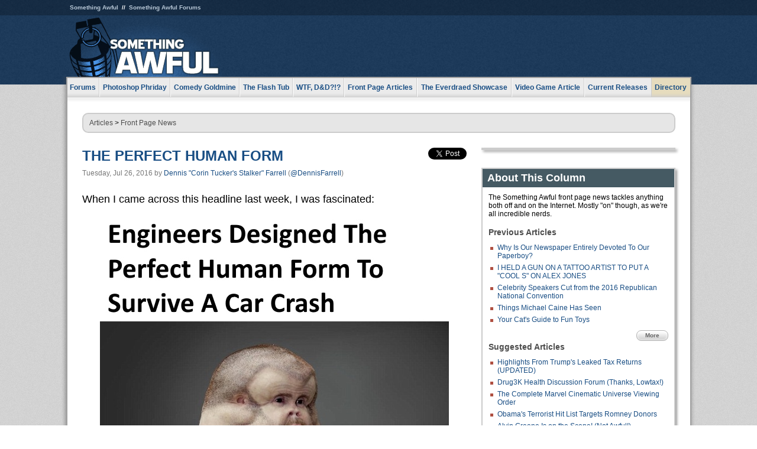

--- FILE ---
content_type: text/html
request_url: https://www.somethingawful.com/news/perfect-human-form/
body_size: 5396
content:
<!DOCTYPE html>
<html><head><meta charset="utf-8"><meta content="width=device-width, initial-scale=1.0, maximum-scale=1.0, user-scalable=no" name="viewport"><meta content="noodp" name="robots"><link href="/rss/frontpage.xml" rel="alternate" title="Latest Articles" type="application/rss+xml"><link href="/rss/news.xml" rel="alternate" title="Front Page News" type="application/rss+xml"><meta content="summary" name="twitter:card"><meta content="http://www.somethingawful.com/a/14445/" name="twitter:url"><meta content="THE PERFECT HUMAN FORM" name="twitter:title"><meta content="Yes, it&#39;s the perfect form for surviving a car crash. But it&#39;s also the perfect form for so much more, like surviving the trauma of reading any news headline in 2016." name="twitter:description"><meta content="https://fpi.somethingawful.com/sasbi/promo/efb534de/6f86b999/6e556b05/ddf72357/14445newsimg.jpg" name="twitter:image"><meta content="@somethingawful" name="twitter:site"><meta content="@DennisFarrell" name="twitter:creator"><meta content="article" property="og:type"><meta content="THE PERFECT HUMAN FORM" property="og:title"><meta content="http://www.somethingawful.com/news/perfect-human-form/" property="og:url"><meta content="https://fpi.somethingawful.com/sasbi/promo/efb534de/6f86b999/6e556b05/ddf72357/14445newsimg.jpg" property="og:image"><meta content="somethingawful.com" property="og:site_name"><meta content="Yes, it&#39;s the perfect form for surviving a car crash. But it&#39;s also the perfect form for so much more, like surviving the trauma of reading any news headline in 2016." property="og:description"><meta content="2016-07-26T07:06:30+00:00" property="og:updated_time"><title>THE PERFECT HUMAN FORM</title><link href="//static.somethingawful.com/css/main.css?235" rel="stylesheet" type="text/css"><!--[if lt IE 8]><link rel="stylesheet" type="text/css" href="//static.somethingawful.com/css/ie.css"><![endif]--><script src="https://ajax.googleapis.com/ajax/libs/jquery/2.2.2/jquery.min.js" type="e1d5766c7f04a0b022df7b71-text/javascript"></script><script src="https://cdnjs.cloudflare.com/ajax/libs/jquery-migrate/1.4.0/jquery-migrate.min.js" type="e1d5766c7f04a0b022df7b71-text/javascript"></script><script src="//static.somethingawful.com/js/site.min.js?432" type="e1d5766c7f04a0b022df7b71-text/javascript"></script><script id="twitter-wjs" src="//platform.twitter.com/widgets.js" type="e1d5766c7f04a0b022df7b71-text/javascript"></script><script id="facebook-jssdk" src="//connect.facebook.net/en_US/all.js#xfbml=1" type="e1d5766c7f04a0b022df7b71-text/javascript"></script><script src="//static.somethingawful.com/js/jwplayer/jwplayer.js" type="e1d5766c7f04a0b022df7b71-text/javascript"></script><script src="//static.somethingawful.com/js/article.min.js?432" type="e1d5766c7f04a0b022df7b71-text/javascript"></script></head><body class="sa article c_63 a_14445"><script type="e1d5766c7f04a0b022df7b71-text/javascript">var _gaq = _gaq || [];_gaq.push(['_setAccount', 'UA-33089744-1']);_gaq.push(['_trackPageview']);(function() {var ga = document.createElement('script'); ga.type = 'text/javascript'; ga.async = true;ga.src = ('https:' == document.location.protocol ? 'https://ssl' : 'http://www') + '.google-analytics.com/ga.js';var s = document.getElementsByTagName('script')[0]; s.parentNode.insertBefore(ga, s);})();</script><div class="chuck"><div class="neck"><ul class="scalp"><li><a href="/">Something Awful</a></li><li><a href="http://forums.somethingawful.com/">Something Awful Forums</a></li></ul><div class="head"><a class="logo" href="/" style="float:left;"><span>Something Awful</span></a> <div align="center" class="ad" data-unit="top" id="somethingawful_leaderboard_ATF" style="float:left;width:728;"></div></div></div></div><div class="sirloin"><div class="ribs"><div class="site-nav"><ul><li class="forums"><a href="http://forums.somethingawful.com/">Forums</a></li><li class="photoshop-phriday"><a href="/photoshop-phriday/"><span class="full">Photoshop Phriday</span><span class="short">Photoshop</span></a></li><li class="comedy-goldmine"><a href="/comedy-goldmine/"><span class="full">Comedy Goldmine</span><span class="short">Goldmine</span></a></li><li class="the-flash-tub"><a href="/flash-tub/"><span class="full">The Flash Tub</span><span class="short">Flash Tub</span></a></li><li class="wtf-dd"><a href="/dungeons-and-dragons/"><span class="full">WTF, D&amp;D?!?</span><span class="short">WTFDD</span></a></li><li class="front-page-articles"><a href="/news/"><span class="full">Front Page Articles</span><span class="short">Front Page</span></a></li><li class="the-everdraed-showcase"><a href="/everdraed-showcase/"><span class="full">The Everdraed Showcase</span><span class="short">Everdraed</span></a></li><li class="video-game-article"><a href="/video-game-article/"><span class="full">Video Game Article</span><span class="short">Video Game</span></a></li><li class="current-releases"><a href="/current-movie-reviews/">Current Releases</a></li><li class="directory"><div class="directory-button"><a href="/directory/">Directory</a><div class="directory"><div class="item"><h4>Media</h4><ul><li><a href="/d/photoshop-phriday/">Photoshop Phriday</a></li><li><a href="/d/flash-tub/">The Flash Tub</a></li><li><a href="/d/comedy-goldmine/">Comedy Goldmine</a></li><li><a href="/d/cliff-yablonski/">Cliff Yablonski</a></li><li><a href="/booklist/index.htm">My Tank is Fight</a></li><li><a href="/d/directory.php#media">More</a></li></ul></div><div class="item"><h4>Articles</h4><ul><li><a href="/d/awful-movie-database/">Awful Movie Database</a></li><li><a href="/d/second-life-safari/">Secondlife Safari</a></li><li><a href="/d/weekend-web/">Weekend Web</a></li><li><a href="/d/pregame-wrapup/">Pregame Wrapup</a></li><li><a href="/d/icq-pranks/">Pranks (ICQ)</a></li><li><a href="/d/email-pranks/">Pranks (E-mail)</a></li><li><a href="/d/video-game-article/">Video Game Article</a></li><li><a href="/d/directory.php#articles">More</a></li></ul></div><div class="item"><h4>Reviews</h4><ul><li><a href="/d/your-band-sucks/">Your Band Sucks</a></li><li><a href="/d/movie-reviews/">Movie Reviews</a></li><li><a href="/d/hentai-game-reviews/">Awful Anime</a></li><li><a href="/d/rom-pit/">ROM Pit</a></li><li><a href="/d/fashion-swat/">Fashion SWAT</a></li><li><a href="/d/guides/">Guides</a></li><li><a href="/d/game-reviews/">Game Reviews</a></li><li><a href="/d/directory.php#reviews">More</a></li></ul></div><div class="item"><h4>Hosted</h4><ul><li><a href="/hosted/86">#86/68</a></li><li><a href="/hosted/adventures">Daring Armstrong</a></li><li><a href="/hosted/automaticturban">Semi-Automatic Turban</a></li><li><a href="/hosted/cliff">Cliff Yablonski</a></li><li><a href="/hosted/crabs">Leonard Crabs</a></li><li><a href="/hosted/cranky">Cranky Steve</a></li><li><a href="/hosted/drdraw">Dr Draw</a></li><li><a href="/hosted/edbaker">Ed Baker</a></li><li><a href="/hosted/firemancomics">Fireman Comics</a></li><li><a href="/hosted/jeffk">JEFF K</a></li></ul></div><div class="item"><h4>Forums</h4><ul><li><a href="http://forums.somethingawful.com/forumdisplay.php?forumid=1">General Discussion</a></li><li><a href="http://forums.somethingawful.com/forumdisplay.php?forumid=44">Video Games</a></li><li><a href="http://forums.somethingawful.com/forumdisplay.php?forumid=22">Hardware &amp; Software</a></li><li><a href="http://forums.somethingawful.com/forumdisplay.php?forumid=122">Sports</a></li><li><a href="http://forums.somethingawful.com/forumdisplay.php?forumid=133">Movie Reviews</a></li><li><a href="http://forums.somethingawful.com/forumdisplay.php?forumid=150">Music</a></li><li><a href="http://forums.somethingawful.com/forumdisplay.php?forumid=130">TV</a></li><li><a href="http://forums.somethingawful.com/">More</a></li></ul></div></div></div></li></ul></div><div class="brisket"><div class="cavity full top"><div class="organ breadcrumbs"> <a href="/directory/#articles">Articles</a>  &gt; <a href="/news/">Front Page News</a></div></div><div class="cavity left"><div class="organ article_meta"><div class="article_head"><h1><a href="/news/perfect-human-form/">THE PERFECT HUMAN FORM</a></h1> <span class="date">Tuesday, Jul 26, 2016</span>  by <span class="authors"><span class="author"><a href="/author/21/">Dennis &#34;Corin Tucker&#39;s Stalker&#34; Farrell</a> (<a href="https://twitter.com/DennisFarrell" target="_blank">@DennisFarrell</a>)</span></span> </div><div class="social"><div class="twitter_tweet"><a class="twitter-share-button" data-counturl="http://www.somethingawful.com/news/perfect-human-form/" data-hashtags="somethingawful" data-related="DennisFarrell" data-text="THE PERFECT HUMAN FORM" data-url="http://www.somethingawful.com/news/perfect-human-form/" data-via="somethingawful" href="https://twitter.com/share"></a></div><div class="facebook_like"><div class="fb-like" data-font="arial" data-href="http://www.somethingawful.com/news/perfect-human-form/" data-layout="button_count" data-send="false" data-show-faces="false" data-width="100"></div></div></div></div><div class="organ article"><p><span class="font_big">When I came across this headline last week, I was fascinated:</span></p><p><img alt="" class="center imgcap" src="http://i.somethingawful.com/u/ctstalker/2016/perfect01.jpg" width="590"/></p><p><span class="font_big">But... something seemed a little strange. It felt like I had seen something similar before. Sure enough, a few minutes of searching brought me to this story from last year:</span></p><p><img alt="" class="center imgcap" src="http://i.somethingawful.com/u/ctstalker/2016/perfect02.png" width="590"/></p><p><img alt="" class="center imgcap" src="http://i.somethingawful.com/u/ctstalker/2016/perfect00.jpg"/></p><p><span class="font_big">Something fishy was certainly going on. The more I looked, the deeper and darker the hole went.</span></p><p><img alt="" class="center imgcap" src="http://i.somethingawful.com/u/ctstalker/2016/perfect03.png"/></p><p><img alt="" class="center imgcap" src="http://i.somethingawful.com/u/ctstalker/2016/perfect00.jpg"/></p><hr/><p><img alt="" class="center imgcap" src="http://i.somethingawful.com/u/ctstalker/2016/perfect04.png"/></p><p><img alt="" class="center imgcap" src="http://i.somethingawful.com/u/ctstalker/2016/perfect00.jpg"/></p><hr/><p><img alt="" class="center imgcap" src="http://i.somethingawful.com/u/ctstalker/2016/perfect05.png"/></p><p><img alt="" class="center imgcap" src="http://i.somethingawful.com/u/ctstalker/2016/perfect00.jpg"/></p><hr/><p><img alt="" class="center imgcap" src="http://i.somethingawful.com/u/ctstalker/2016/perfect06.png"/></p><p><img alt="" class="center imgcap" src="http://i.somethingawful.com/u/ctstalker/2016/perfect00.jpg"/></p><hr/><p><img alt="" class="center imgcap" src="http://i.somethingawful.com/u/ctstalker/2016/perfect07.png"/></p><p><img alt="" class="center imgcap" src="http://i.somethingawful.com/u/ctstalker/2016/perfect00.jpg"/></p><hr/><p><img alt="" class="center imgcap" src="http://i.somethingawful.com/u/ctstalker/2016/perfect08.png"/></p><p><img alt="" class="center imgcap" src="http://i.somethingawful.com/u/ctstalker/2016/perfect00.jpg"/></p><div class="pb"></div><p class="signoff">–&nbsp;<span class="author"><a href="/author/21/">Dennis &#34;Corin Tucker&#39;s Stalker&#34; Farrell</a> (<a href="https://twitter.com/DennisFarrell" target="_blank">@DennisFarrell</a>)</span></p></div><div class="organ article_nav"> <a class="previous" href="/news/paperboy-video-game/" title="Why Is Our Newspaper Entirely Devoted To Our Paperboy?">Previous</a>  <a class="more" href="/news/">More Front Page News</a>  <a class="next" href="/news/glut-dog-classifieds/" title="GLUT OF DOGS">Next</a> </div><div class="organ recent_articles"><h4>This Week on Something Awful...</h4><ul class="news"><li><div class="a_info"> <a class="image normal" href="/news/pardon-our-dust/"> <img alt="Pardon Our Dust" class="normal" src="https://fpi.somethingawful.com/sasbi/promo/52aee03d/2e0f909e/4311bea5/510543c5/15401.png"> </a> <div class="info"><h3><a href="/news/pardon-our-dust/">Pardon Our Dust</a> </h3><div class="byline"><span class="date">07-04-2020</span>  by <span class="authors"><span class="author"><a href="/author/21/">Dennis Farrell</a></span></span> </div><p>Something Awful is in the process of changing hands to a new owner. In the meantime we&#39;re pausing all updates and halting production on our propaganda comic partnership with Northrop Grumman.</p></div><div class="pb"></div></div></li><li><div class="a_info"> <a class="image normal" href="/news/bolgy-wolgy/"> <img alt="DEAR FURRIES: WE WERE WRONG" class="normal" src="https://fpi.somethingawful.com/sasbi/promo/a3014fc3/56e77277/f42c498a/d7f1c158/15400.png"> </a> <div class="info"><h3><a href="/news/bolgy-wolgy/">DEAR FURRIES: WE WERE WRONG</a> </h3><div class="byline"><span class="date">06-30-2020</span>  by <span class="authors"><span class="author"><a href="/author/161/">Phiz Kalifa</a></span></span> </div><p>Dear god this was an embarrassment to not only this site, but to all mankind</p></div><div class="pb"></div></div></li></ul><ul class="featured"><li><div class="a_info"> <a class="image small" href="/photoshop-phriday/lets-improve-landmarks/1/"> <img alt="Let&#39;s improve landmarks" class="small" src="https://fpi.somethingawful.com/sasbi/promo/f3102064/ef90bf7d/811c330f/976366f7/15404t.jpg"> </a> <div class="info"><h3><a href="/photoshop-phriday/lets-improve-landmarks/1/">Let's improve landmarks</a> </h3><div class="c_name"> <a href="/photoshop-phriday/">Photoshop Phriday</a> </div><p>Landmarks and statues around the world: old, boring and could use an update.</p></div><div class="pb"></div></div></li><li><div class="a_info"> <a class="image small" href="/photoshop-phriday/horror-wholesome/"> <img alt="Make Horror Wholesome" class="small" src="https://fpi.somethingawful.com/sasbi/promo/f0a272c4/78a389d6/cb1f5625/a77002aa/15403t.jpg"> </a> <div class="info"><h3><a href="/photoshop-phriday/horror-wholesome/">Make Horror Wholesome</a> </h3><div class="c_name"> <a href="/photoshop-phriday/">Photoshop Phriday</a> </div><p>Join the SA Forum photoshop goons in their quest to make horror wholesome!</p></div><div class="pb"></div></div></li><li><div class="a_info"> <a class="image small" href="/video-game-article/star-wars-squadrons/"> <img alt="Every Conceivable Way EA Could Screw Up Star Wars: Squadrons" class="small" src="https://fpi.somethingawful.com/sasbi/promo/16449cdd/169d248c/891506ac/8628480d/15394t.png"> </a> <div class="info"><h3><a href="/video-game-article/star-wars-squadrons/">Every Conceivable Way EA Could Screw Up Star Wars: Squadrons</a> </h3><div class="c_name"> <a href="/video-game-article/">Video Game Article</a> </div><p>Yes, there are finally enough games for a new round of One Sentence Reviews</p></div><div class="pb"></div></div></li></ul></div><div class="pb"></div></div><div class="cavity right"><div class="organ adrect"><div align="center" id="somethingawful_right_rail"></div></div><div class="organ "><h3>About This Column</h3><div class="lining"><p>The Something Awful front page news tackles anything both off and on the Internet.  Mostly "on" though, as we're all incredible nerds.</p><h4>Previous Articles</h4><ul class="previous_articles"><li><a href="/news/paperboy-video-game/">Why Is Our Newspaper Entirely Devoted To Our Paperboy?</a></li><li><a href="/news/alex-jones-rnc/">I HELD A GUN ON A TATTOO ARTIST TO PUT A &quot;COOL S&quot; ON ALEX JONES</a></li><li><a href="/news/rnc-celebrity-guests/">Celebrity Speakers Cut from the 2016 Republican National Convention</a></li><li><a href="/news/michael-caine-jaws/">Things Michael Caine Has Seen</a></li><li><a href="/news/cat-toy/">Your Cat's Guide to Fun Toys</a></li></ul><div class="more"><a href="/news/">More</a></div><h4>Suggested Articles</h4><ul class="suggested_articles"><li><a href="/news/trump-tax-returns/">Highlights From Trump's Leaked Tax Returns (UPDATED)</a></li><li><a href="/awful-links/drug3k-health-forum/">Drug3K Health Discussion Forum (Thanks, Lowtax!)</a></li><li><a href="/news/marvel-viewing-order/">The Complete Marvel Cinematic Universe Viewing Order</a></li><li><a href="/feature-articles/romney-donor-obama/">Obama's Terrorist Hit List Targets Romney Donors</a></li><li><a href="/awful-links/satellite-high-alvingreene/">Alvin Greene Is on the Scene! (Not Awful!)</a></li></ul></div></div><div class="organ whatshot"><h3>What&#39;s Hot</h3><div class="lining"><ul class="whatshot"><li><a href="/great-goon-database/great-goon-action/1/">Get Your Goon On</a></li><li><a href="/photoshop-phriday/monstrous-misprints/1/">Monstrous Misprints</a></li><li><a href="/feature-articles/heroes-gaming-world/1/">Heroes of the Gaming World Trading Cards</a></li><li><a href="/photoshop-phriday/honest-album-titles/1/">Honest Album Titles</a></li><li><a href="/photoshop-phriday/safety-war/1/">Safety War</a></li></ul></div></div><div class="organ popular_threads"><h3>Popular Threads</h3><div class="lining"><ul class="random"></ul></div></div><div class="organ random_articles"><h3>Random Articles</h3><div class="lining"><ul class="random"><li><a href="/feature-articles/chapter-eleven/1/">Chapter Eleven</a></li><li><a href="/your-band-sucks/classic-rock/">Classic Rock</a></li><li><a href="/comedy-goldmine/ultimate-flirting-championship/1/">SA Forum Goons vs. The Ultimate Flirting Championship</a></li><li><a href="/news/wendy-show-november/">[Restricted] The Wendy Show Archives for November 1st</a></li><li><a href="/art-of-warcraft/hot-topic-ahnqiraj/">Hot Topic: The Ahn'Qiraj War Effort</a></li></ul><div class="more"><a href="/random/" rel="nofollow">Random!</a></div></div></div><div class="organ side_search"><h3>Search</h3><div class="lining"><form action="/search/" class="site" method="get"><div class="iwrapper"><input name="q" placeholder="Search SA" type="text"/></div><button class="ui small">GO</button> <input name="t" type="hidden" value="0"/> <input name="c" type="hidden" value="0"/> <input name="a" type="hidden" value="0"/> <input name="y" type="hidden" value="0"/> <input name="p" type="hidden" value="1"/></form><form action="/search/amazon/" class="amazon" method="post" target="_blank"><div class="iwrapper"><input name="q" placeholder="Search Amazon" type="text"/></div><button class="ui small">GO</button></form><div class="links"><a class="email" href="mailto:jeffreyofyospos+search@gmail.com">Email Jeffrey "of" YOSPOS</a> <a class="advertise" href="/feature-articles/something-awful-advertising/">Advertise on SA</a></div></div></div><div class="pb"></div></div><div class="cavity full bottom"><div class="organ ad leaderboard"><div align="center" id="somethingawful_leaderboard_BTF"></div></div></div></div></div></div><div class="rump"><div class="leg"><div class="hoof"><p><strong>Copyright ©2026</strong> Jeffrey "of" YOSPOS &amp; Something Awful</p><ul><li><a href="mailto:jeffreyofyospos+frontpage@gmail.com">Email Jeffrey "of" YOSPOS</a></li><li><a href="mailto:jeffreyofyospos+fpads@gmail.com">Advertise on this site</a></li><li><a href="/feature-articles/website-privacy-policy/">Privacy Statement</a></li><li><a href="/alod/new/">Submit Awful Link</a></li></ul></div></div></div><script src="/cdn-cgi/scripts/7d0fa10a/cloudflare-static/rocket-loader.min.js" data-cf-settings="e1d5766c7f04a0b022df7b71-|49" defer></script></body></html>